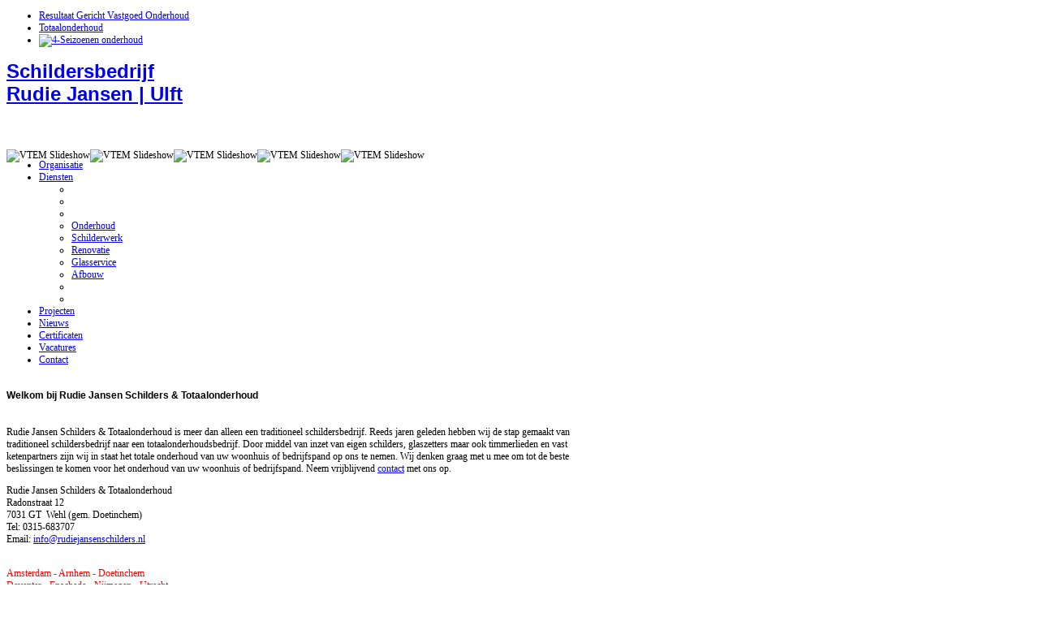

--- FILE ---
content_type: text/html; charset=utf-8
request_url: https://www.rudiejansenschilders.nl/
body_size: 5866
content:
<!DOCTYPE html PUBLIC "-//W3C//DTD XHTML 1.0 Transitional//EN" "http://www.w3.org/TR/xhtml1/DTD/xhtml1-transitional.dtd">
<html xmlns="http://www.w3.org/1999/xhtml" xml:lang="nl-nl" lang="nl-nl" >
<head>
  <base href="https://www.rudiejansenschilders.nl/" />
  <meta http-equiv="content-type" content="text/html; charset=utf-8" />
  <meta name="author" content="Super User" />
  <meta name="generator" content="Joomla! - Open Source Content Management" />
  <title>Schildersbedrijf Rudie Jansen | Ulft - Welkom</title>
  <link rel="stylesheet" href="https://www.rudiejansenschilders.nl/modules/mod_yj_nf_ultimate/css/stylesheet.css" type="text/css" />
  <link rel="stylesheet" href="https://www.rudiejansenschilders.nl/modules/mod_bt_contentslider/tmpl/css/btcontentslider.css" type="text/css" />
  <script src="/media/system/js/mootools-core.js" type="text/javascript"></script>
  <script src="/media/system/js/core.js" type="text/javascript"></script>
  <script src="/media/system/js/mootools-more.js" type="text/javascript"></script>
  <script src="https://www.rudiejansenschilders.nl//components/com_gcalendar/libraries/jquery/jquery.min.js" type="text/javascript"></script>
  <script src="/media/system/js/caption.js" type="text/javascript"></script>
  
  <script src="https://www.rudiejansenschilders.nl/modules/mod_bt_contentslider/tmpl/js/slides.js" type="text/javascript"></script>
  <script src="https://www.rudiejansenschilders.nl/modules/mod_bt_contentslider/tmpl/js/default.js" type="text/javascript"></script>
  <script src="https://www.rudiejansenschilders.nl/modules/mod_bt_contentslider/tmpl/js/jquery.easing.1.3.js" type="text/javascript"></script>
  <script type="text/javascript">
jQuery.noConflict();window.addEvent('load', function() {
				new JCaption('img.caption');
			});
  </script>

		<link href="https://www.rudiejansenschilders.nl/templates/yousofa/css/template.css" rel="stylesheet" type="text/css" />
		<link href="https://www.rudiejansenschilders.nl/templates/yousofa/css/blue.css" rel="stylesheet" type="text/css" />


									<script type="text/javascript"> var YJSG_topmenu_font = '12px'; </script>
			<script type="text/javascript" src="https://www.rudiejansenschilders.nl/templates/yousofa/src/mouseover13.js"></script>
			<script language="javascript" type="text/javascript">	
			window.addEvent('domready', function(){
				new SmoothDrop({
					'container':'horiznav',	
					contpoz: 0,
					horizLeftOffset: 24, // submenus, left offset
					horizRightOffset: -24, // submenus opening into the opposite direction
					horizTopOffset: 20, // submenus, top offset
					verticalTopOffset:45, // main menus top offset
					verticalLeftOffset: 10, // main menus, left offset
					maxOutside: 50
				});
			});				
			</script>	
					<style type="text/css">
			.horiznav li li,.horiznav ul ul a, .horiznav li ul,.YJSG_listContainer{
			width:280px;
		}
			</style>
				   			<style type="text/css">
   			  div.title h1,div.title h2,div.componentheading, h1,h2,h3,h4,h5,h6,.yjround h4,.yjsquare h4,.yjsquare_yjnfu2 a.itemtitle,.yjsquare_yjnfu  a.itemtitle,.yjsquare_yjnfu2 a.itemreadmore,.yjsquare_signup .button,.is_title,.is_rm,#slides div.slide div.long_desc a{
       			 font-family:Arial, Helvetica, sans-serif;}
  			</style>
	<style type="text/css">
.horiznav li ul ul,.subul_main.group_holder ul.subul_main ul.subul_main, .subul_main.group_holder ul.subul_main ul.subul_main ul.subul_main, .subul_main.group_holder ul.subul_main ul.subul_main ul.subul_main ul.subul_main,.horiznav li li li:hover ul.dropline{
	margin-top: -32px!important;
	margin-left:95%!important;
}
</style>
		<link rel="stylesheet" href="https://www.rudiejansenschilders.nl/templates/yousofa/css/custom.css" type="text/css" />
</head>
<body id="stylef7">
	<div id="bg_top">
		 
	 <div id="smallnav" style="font-size:12px;">
     	<div id="small_holder" style="width:990px;">
			<div id="smallmenu">
				<ul class="menu-smallmenu">
<li id="item-208"><a class="mainlevel" href="/index.php/resultaat-gericht-vastgoed-onderhoud" >Resultaat Gericht Vastgoed Onderhoud</a></li><li id="item-209"><a class="mainlevel" href="/index.php/totaalonderhoud" >Totaalonderhoud</a></li><li id="item-211"><a class="mainlevel" href="/index.php/4-seizoenen-onderhoud" ><img src="https://www.rudiejansenschilders.nl/images/4s4.png" alt="4-Seizoenen onderhoud" class="imgl" /></a></li></ul>
			</div>
        </div>
	 </div>
<div id="centertop" style="font-size:12px; width:990px;">
  		  		 <!--header-->
  <div id="header" style="height:110px;">
      <div id="logo" class="png" style="height:110px;width:25%;">
           <h1><a href="https://www.rudiejansenschilders.nl/" style="height:110px;" title="Schildersbedrijf Rudie Jansen Ulft. Schilderwerk, renovatie, onderhoud, totaalonderhoud, schilder, etten, achterhoek, doetinchem, arnhem, liemers, zevenaar, westervoort, duiven terborgm zeddam, wehl, schilder doetinchem">Schildersbedrijf Rudie Jansen | Ulft</a> </h1>
         </div>
    <!-- end logo -->
   <div id="yjsgheadergrid" style="width:75%;">
	    <!--top menu-->
<div id="topmenu_holder">
    <div class="top_menu" style="font-size:12px;">
        <div id="horiznav" class="horiznav">	<ul class="menunav">
	<li class="item230"><span class="mymarg"><a href="/index.php/organisatie"><span class="yjm_has_none"><span class="yjm_title">Organisatie</span></span></a></span></li><li class="haschild item102"><span class="child"><a href="#"><span class="yjm_has_none"><span class="yjm_title">Diensten</span></span></a></span><ul class="subul_main level1"><li class="bl"></li><li class="tl"></li><li class="tr"></li><li class="item103"><span class="mymarg"><a href="/index.php/diensten/onderhoud"><span class="yjm_has_none"><span class="yjm_title">Onderhoud</span></span></a></span></li><li class="item213"><span class="mymarg"><a href="/index.php/diensten/schilderwerk"><span class="yjm_has_none"><span class="yjm_title">Schilderwerk</span></span></a></span></li><li class="item214"><span class="mymarg"><a href="/index.php/diensten/renovatie"><span class="yjm_has_none"><span class="yjm_title">Renovatie</span></span></a></span></li><li class="item288"><span class="mymarg"><a href="/index.php/diensten/glasservice"><span class="yjm_has_none"><span class="yjm_title">Glasservice</span></span></a></span></li><li class="item289"><span class="mymarg"><a href="/index.php/diensten/afbouw"><span class="yjm_has_none"><span class="yjm_title">Afbouw</span></span></a></span></li><li class="right"></li><li class="br"></li></ul></li><li class="item119"><span class="mymarg"><a href="/index.php/menu-combos"><span class="yjm_has_none"><span class="yjm_title">Projecten</span></span></a></span></li><li class="item258"><span class="mymarg"><a href="/index.php/nieuwsberichten"><span class="yjm_has_none"><span class="yjm_title">Nieuws</span></span></a></span></li><li class="item369"><span class="mymarg"><a href="/index.php/certificaten"><span class="yjm_has_none"><span class="yjm_title">Certificaten</span></span></a></span></li><li class="item285"><span class="mymarg"><a href="/index.php/referenties"><span class="yjm_has_none"><span class="yjm_title">Vacatures</span></span></a></span></li><li class="item257"><span class="mymarg"><a href="/index.php/contact"><span class="yjm_has_none"><span class="yjm_title">Contact</span></span></a></span></li></ul></div>
    </div>
</div>
    <!-- end top menu -->
</div>
  </div>
  <!-- end header -->
  		<div id="yjsg2">
    <div class="sl">
        <div class="sr">
            <div class="tl"><div class="tr"></div></div>
            	<div class="roundins">
		<div id="adv1" class="yjsgxhtml" style="width:100.00%;">
		<div class="yjsquare">
    <div class="yjsquare_in"><script type="text/javascript" src="/"></script>
<script type="text/javascript" src="https://www.rudiejansenschilders.nl/modules/mod_vtemslideshow/js/slideshow.js"></script>
<script type="text/javascript">
var vtemslideshow = jQuery.noConflict();
(function($) {
$(document).ready(function(){
$('#slideshow1').jqFancyTransitions({ 
width:964, 
height: 280,
strips: 25,
delay: 5000,
stripDelay: 20,
titleOpacity: 0.7,
titleSpeed: 1000,
position: 'curtain',
direction: 'fountainAlternate',
effect: '',
navigation: true,
links : 1});
});
})(jQuery);
</script>
<style type="text/css">
.vtem_wapper{
position:relative;
width:964px;
border:0px solid #F5F5F5;
overflow:hidden;
}
.slidemain .ft-title{display:none;}
.item_photo,.slidemain{
width:964px;
height:280px;
}
.ft-prev,.ft-next{
color:#333 !important;
font-weight:bold !important;
padding:4px;
text-indent:-999999px;
width:30px;
display:none;
visibility:hidden
}
.ft-prev{
background:url(https://www.rudiejansenschilders.nl/modules/mod_vtemslideshow/images/go_style4.png) right top no-repeat;
_background:#f5f5f5;
left:8px !important;}
.ft-prev:hover{background-position:right bottom;}
.ft-next{
background:url(https://www.rudiejansenschilders.nl/modules/mod_vtemslideshow/images/go_style4.png) left top no-repeat;
_background:#f5f5f5;
right:8px !important;}
.ft-next:hover{background-position:left bottom;}
.vtem_button{
display:none;
visibility:hidden;
}
.vtem_button{
position:absolute;
left:0;
bottom:0;
margin:10px;
}
.vtem_button div{height:30px; line-height:27px; margin:0; padding:0;}
.vtem_button div a{
background:url(https://www.rudiejansenschilders.nl/modules/mod_vtemslideshow/images/style4.png) center 0 no-repeat;
padding:5px 9px;
margin:2px;
font-weight:bold;
text-decoration:none !important;
}
.ft-button-slideshow1-active{
color:#cc0000 !important;
}
</style>
<div class="vtem_wapper nav_style4" style="clear:both;">
 <div id="slideshow1" class="slidemain">
			<img src='https://www.rudiejansenschilders.nl/images/slides/1schilderwerk.jpg' alt='VTEM Slideshow' /><a href='diensten/schilderwerk'></a><img src='https://www.rudiejansenschilders.nl/images/slides/2onderhoud.jpg' alt='VTEM Slideshow' /><a href='diensten/onderhoud'></a><img src='https://www.rudiejansenschilders.nl/images/slides/3renovatie.jpg' alt='VTEM Slideshow' /><a href='diensten/renovatie'></a><img src='https://www.rudiejansenschilders.nl/images/slides/4afbouw.jpg' alt='VTEM Slideshow' /><a href='diensten/afbouw'></a><img src='https://www.rudiejansenschilders.nl/images/slides/5glasservice.jpg' alt='VTEM Slideshow' /><a href='diensten/glasservice'></a> </div>
</div></div>
</div>

	</div>
	              	</div>
             <div class="bl_white"> <div class="br_white"></div></div>
        </div>
    </div>
</div>
 		<div id="yjsg3">
		<div id="user1" class="yjsgxhtml" style="width:70.22%;">
		<div class="yjsquare">
    <h4>
    <span>Welkom</span> bij Rudie Jansen Schilders &amp; Totaalonderhoud  </h4>
    <div class="yjsquare_in"><p><br />Rudie Jansen Schilders &amp; Totaalonderhoud is meer dan alleen een traditioneel schildersbedrijf. Reeds jaren geleden hebben wij de stap gemaakt van traditioneel schildersbedrijf naar een totaalonderhoudsbedrijf. Door middel van inzet van eigen schilders, glaszetters maar ook timmerlieden en vast ketenpartners zijn wij in staat het totale onderhoud van uw woonhuis of bedrijfspand op ons te nemen. Wij denken graag met u mee om tot de beste beslissingen te komen voor het onderhoud van uw woonhuis of bedrijfspand. Neem vrijblijvend <a href="/index.php/contact">contact</a> met ons op.</p></div>
</div>

	</div>
		<div id="user5" class="yjsgxhtml" style="width:29.78%;">
		<div class="yjsquare">
    <div class="yjsquare_in"><p>Rudie Jansen Schilders &amp; Totaalonderhoud<br />Radonstraat 12<br />7031 GT  Wehl (gem. Doetinchem)<br />Tel: 0315-683707<br />Email: <a href="mailto:info@rudiejansenschilders.nl">info@rudiejansenschilders.nl</a></p>
<p><span style="color: #ff0000;"><br />Amsterdam - Arnhem - Doetinchem<br /></span><span style="color: #ff0000;">Deventer - Enschede - </span><span style="color: #ff0000;">Nijmegen - Utrecht<br /></span><span style="color: #ff0000;">Winterswijk - Zevenaar - Zutphen</span></p></div>
</div>

	</div>
	</div>
        </div>
<!-- end centartop-->
<div id="centerbottom" style="font-size:12px; width:990px;">
       <!--MAIN LAYOUT HOLDER -->
<div id="holder">
  <!-- messages -->
  
<div id="system-message-container">
</div>
  <!-- end messages -->
    <!-- MID BLOCK -->
  <div id="midblock" style="width:99.5%;">
    <div class="insidem">
                  <!-- component -->
      
<div class="news_item_a">
		
		
	
				
	
	
	
	<div class="newsitem_text">
		              
		        
        
		<table>
<tbody>
<tr>
<td style="text-align: center;"><span style="color: #ef2e2e; font-family: 'arial black', 'avant garde'; font-size: small;">Resultaat Gericht Vastgoed Onderhoud<br /> <a href="/index.php/resultaat-gericht-vastgoed-onderhoud"><span style="color: #000000; font-size: 9pt;"><span style="font-family: arial, helvetica, sans-serif;"><span style="text-decoration: underline;"><span style="color: #3366ff; text-decoration: underline;">Lees meer...&nbsp;</span></span></span></span></a></span></td>
<td style="text-align: center;" width="150px"></td>
<td style="text-align: center;"><span style="color: #ef2e2e; font-family: 'arial black', 'avant garde'; font-size: small;">Energie besparing<br /> <a href="/index.php/nieuwsberichten/73-energie-besparing"><span style="color: #000000; font-size: 9pt;"><span style="font-family: arial, helvetica, sans-serif;"><span style="text-decoration: underline;"><span style="color: #3366ff; text-decoration: underline;">Lees meer...&nbsp;</span></span></span></span></a></span></td>
</tr>
</tbody>
</table>
<p><br /><br mce_bogus="1" /></p> 	
		</div>
	</div>
<!--end news item -->

      <!-- end component -->
            <div id="yjsgbodybottom" style="font-size:12px;">
		<div id="bodybottom2" class="yjsgxhtml" style="width:100.00%;">
		<div class="yjsquare">
    <div class="yjsquare_in"><p><a href="http://www.kwf.nl" target="_blank"><img src="/images/image003.jpg" alt="image003" style="display: block; margin-left: auto; margin-right: auto;" /></a></p></div>
</div>

	</div>
	</div>
    </div>
    <!-- end mid block insidem class -->
  </div>
  <!-- END MID BLOCK -->
    </div>
<!-- end holder div -->
       
       	                   <div class="tl1"><div class="tr1"></div></div>
                	<div class="sl">
                		<div class="sr">
                			<div class="roundins1">
                   <div id="yjsg6" style="font-size:12px; width:990px;">
		<div id="user16" class="yjsgxhtml" style="width:100.00%;">
		<div class="yjsquare">
    <h4>
    <span>Recente</span> Projecten  </h4>
    <div class="yjsquare_in"> 
	<div style="width:990px">
	
	<div id="btcontentslider126"  style="display:none" class="bt-cs">
						<div class="slides_container" style="width:988px;">
			
						
				<div class="slide" style="width:988px">				
					
										
					<div class="bt-row bt-row-first" style="width:24%" >
		
						<div class="bt-inner">
																	<a target="_parent" class="bt-image-link" title="Onderhoud monument Doetinchem" href="/index.php/onze-kwaliteit/10-projecten/120-onderhoud-monument-doetinchem">
									  <img class= "hovereffect"  src="/images/Kemenade_1.JPG" alt="Onderhoud monument Doetinchem"  style=" height:150px; width:220px; float:left;margin-right:5px" title="Onderhoud monument Doetinchem" />
									</a> 
																<div class="bt-introtext">
									 	
									  									 <a class="bt-title-nointro" target="_parent" title="Onderhoud monument Doetinchem" href="/index.php/onze-kwaliteit/10-projecten/120-onderhoud-monument-doetinchem">
									   Onderhoud monument Doetinchem									 </a>
									 								
																																			</div>
						</div>				
					    <!-- bt-inner -->
					   
					</div> 			
					<!-- bt-row -->					
										
										
					<div class="bt-row " style="width:24%" >
		
						<div class="bt-inner">
																	<a target="_parent" class="bt-image-link" title="Herstel voegwerk 250 Woningen Plavei" href="/index.php/onze-kwaliteit/10-projecten/117-herstel-voegwerk-250-woningen-plavei">
									  <img class= "hovereffect"  src="/images/Voegen-02-708x478-1.jpg" alt="Herstel voegwerk 250 Woningen Plavei"  style=" height:150px; width:220px; float:left;margin-right:5px" title="Herstel voegwerk 250 Woningen Plavei" />
									</a> 
																<div class="bt-introtext">
									 	
									  									 <a class="bt-title-nointro" target="_parent" title="Herstel voegwerk 250 Woningen Plavei" href="/index.php/onze-kwaliteit/10-projecten/117-herstel-voegwerk-250-woningen-plavei">
									   Herstel voegwerk 250 Woningen Plavei									 </a>
									 								
																																			</div>
						</div>				
					    <!-- bt-inner -->
					   
					</div> 			
					<!-- bt-row -->					
										
										
					<div class="bt-row " style="width:24%" >
		
						<div class="bt-inner">
																	<a target="_parent" class="bt-image-link" title="24 Woningen gasloos maken" href="/index.php/onze-kwaliteit/10-projecten/109-24-woningen-gasloos-maken">
									  <img class= "hovereffect"  src="/images/Wijnwaarden_Terborg.JPG" alt="24 Woningen gasloos maken"  style=" height:150px; width:220px; float:left;margin-right:5px" title="24 Woningen gasloos maken" />
									</a> 
																<div class="bt-introtext">
									 	
									  									 <a class="bt-title-nointro" target="_parent" title="24 Woningen gasloos maken" href="/index.php/onze-kwaliteit/10-projecten/109-24-woningen-gasloos-maken">
									   24 Woningen gasloos maken									 </a>
									 								
																																			</div>
						</div>				
					    <!-- bt-inner -->
					   
					</div> 			
					<!-- bt-row -->					
										
										
					<div class="bt-row bt-row-last" style="width:24%" >
		
						<div class="bt-inner">
																	<a target="_parent" class="bt-image-link" title="Alles uit de kast." href="/index.php/onze-kwaliteit/10-projecten/104-wonion-2019">
									  <img class= "hovereffect"  src="/images/kraan_20_maart_2019.jpg" alt="Alles uit de kast."  style=" height:150px; width:220px; float:left;margin-right:5px" title="Alles uit de kast." />
									</a> 
																<div class="bt-introtext">
									 	
									  									 <a class="bt-title-nointro" target="_parent" title="Alles uit de kast." href="/index.php/onze-kwaliteit/10-projecten/104-wonion-2019">
									   Alles uit de kast.									 </a>
									 								
																																			</div>
						</div>				
					    <!-- bt-inner -->
					   
					</div> 			
					<!-- bt-row -->					
										
										<div style="clear:both;"></div>
				
				</div>			
			<!-- bt-main-item page	-->	
						
			
		</div>
		
	
	</div> 
	<!-- bt-container -->   


  </div>
  <div style="clear:both;"></div>
<script type="text/javascript">	
	(function(){
		jQuery('#btcontentslider126').fadeIn("fast");
	})();
</script>

</div>
</div>

	</div>
	</div>
				   						<div id="gridsep"></div>
					                   <div id="yjsg7" style="font-size:12px; width:990px;">
		<div id="user21" class="yjsgxhtml" style="width:25%;">
		<div class="yjsquare">
    <div class="yjsquare_in"><ul class="menu">
<li id="item-210"><a class="mainlevel" href="/index.php/onze-kwaliteit" >Kwaliteit en ervaring</a></li><li id="item-283"><a class="mainlevel" href="/index.php/opleiding" >Opleiding</a></li><li id="item-290"><a class="mainlevel" href="/index.php/toekomst" >Toekomst</a></li><li id="item-284"><a class="mainlevel" href="/index.php/revolutionair-dorpelsysteem" >Revolutionair Dorpelsysteem</a></li><li id="item-325"><a class="mainlevel" href="/index.php/fsc-keurmerk" >FSC Keurmerk</a></li><li id="item-326"><a class="mainlevel" href="/index.php/repair-care" >Subsidie Energiebesparing </a></li></ul></div>
</div>

	</div>
		<div id="user22" class="yjsgxhtml" style="width:30%;">
		<div class="yjsquare">
    <h4>
    <span>Te</span> horen op Optimaal FM  </h4>
    <div class="yjsquare_in"><a href="/images/commercial1.mp3"><img src="/images/spot1.png" alt="spot1" width="143" height="50" /></a><br /><a href="/images/commercial2.mp3"><img src="/images/spot2.png" alt="spot2" width="143" height="50" /></a></div>
</div>

	</div>
		<div id="user25" class="yjsgxhtml" style="width:45%;">
		<div class="yjsquare_yjnfu3">
    <h4>
    <span>Laatste</span> nieuws  </h4>
    <div class="yjsquare_in"><!-- http://www.Youjoomla.com  Youjoomla YJ Newsflash Ultimate Module for Joomla 1.5 starts here -->
	<div class="yjnewsflashu">
		<div class="yjnewsflashu_in yjnfitem119">
			            						<a class="itemtitle" href="/index.php/nieuwsberichten/119-open-dag-schildersvakopleiding">
				Open dag Schildersvakopleiding			</a>
			
            	                            
						<p class="itemintro">
				Wordt jij onze nieuwe vakman of -vrouw.
Ga dan zaterdag 22 januari 2022 naar de open dag van Schildersvakopleiding in Zutphen.
			</p>
												<a class="itemreadmore" href="/index.php/nieuwsberichten/119-open-dag-schildersvakopleiding">
				<span>
					Lees meer...				</span>
			</a>
								</div>
	</div>
	<div class="yjnewsflashu">
		<div class="yjnewsflashu_in yjnfitem116 last">
			            						<a class="itemtitle" href="/index.php/nieuwsberichten/116-thomas-cox-en-lise-van-wijk-challenge-schilderen">
				Thomas Cox En Lise van Wijk Challenge Schilderen			</a>
			
            	                            
						<p class="itemintro">
				01-07-2021 Thomas Cox en Lisa van Wijk, samen goed voor zo'n 200.000 volgers op Youtube en Instagram, gaan de challenge aan om te zien wie meer talent			</p>
												<a class="itemreadmore" href="/index.php/nieuwsberichten/116-thomas-cox-en-lise-van-wijk-challenge-schilderen">
				<span>
					Lees meer...				</span>
			</a>
								</div>
	</div>
</div>
</div>

	</div>
	</div>
                			</div>
                		</div>
                	</div>
                <div class="bl"><div class="br"></div></div>
	   </div>
<!-- end centerbottom-->
   <!-- footer -->
<div id="footer"  style="font-size:12px; width:990px;">
  <div id="youjoomla">
            <div id="footmod">
            <div align="center"><span style="color: #808080; font-size: 10px;">Copyright © 2019 | Rudie Jansen Schilders &amp; Totaalonderhoud Ulft | Website by <a href="http://www.burozutphen.nl" target="_blank"><span style="color: #3366ff;"><span style="color: #3366ff;">Buro Zutphen</span></span></a></span></div>
        </div>
		    	<div id="cp">
		<!--
<script type="text/javascript">

	window.addEvent('domready', function() {
	new SmoothScroll({duration: 500});	
	})
</script>
<div class="validators"><a href="http://jigsaw.w3.org/css-validator/check/referer?profile=css3" target="_blank" title="CSS Validity" style="text-decoration: none;">CSS Valid | </a><a href="http://validator.w3.org/check/referer" target="_blank" title="XHTML Validity" style="text-decoration: none;">XHTML Valid | </a><a href="#stylef7">Top</a></div><br /><div class="yjsgcp">Copyright &copy; <span>yousofa</span> 2026 All rights reserved. <a href="http://www.youjoomla.com" title="Joomla Templates Club">Custom Design by Youjoomla.com </a></div> -->
					       </div>
  </div>
</div>
<!-- end footer -->
	
<script type="text/javascript">

  var _gaq = _gaq || [];
  _gaq.push(['_setAccount', 'UA-36874929-1 ']);
  _gaq.push(['_trackPageview']);

  (function() {
    var ga = document.createElement('script'); ga.type = 'text/javascript'; ga.async = true;
    ga.src = ('https:' == document.location.protocol ? 'https://ssl' : 'http://www') + '.google-analytics.com/ga.js';
    var s = document.getElementsByTagName('script')[0]; s.parentNode.insertBefore(ga, s);
  })();

</script>
        </div>
</body>
</html>

--- FILE ---
content_type: text/html; charset=utf-8
request_url: https://www.rudiejansenschilders.nl/
body_size: 5754
content:
<!DOCTYPE html PUBLIC "-//W3C//DTD XHTML 1.0 Transitional//EN" "http://www.w3.org/TR/xhtml1/DTD/xhtml1-transitional.dtd">
<html xmlns="http://www.w3.org/1999/xhtml" xml:lang="nl-nl" lang="nl-nl" >
<head>
  <base href="https://www.rudiejansenschilders.nl/" />
  <meta http-equiv="content-type" content="text/html; charset=utf-8" />
  <meta name="author" content="Super User" />
  <meta name="generator" content="Joomla! - Open Source Content Management" />
  <title>Schildersbedrijf Rudie Jansen | Ulft - Welkom</title>
  <link rel="stylesheet" href="https://www.rudiejansenschilders.nl/modules/mod_yj_nf_ultimate/css/stylesheet.css" type="text/css" />
  <link rel="stylesheet" href="https://www.rudiejansenschilders.nl/modules/mod_bt_contentslider/tmpl/css/btcontentslider.css" type="text/css" />
  <script src="/media/system/js/mootools-core.js" type="text/javascript"></script>
  <script src="/media/system/js/core.js" type="text/javascript"></script>
  <script src="/media/system/js/mootools-more.js" type="text/javascript"></script>
  <script src="https://www.rudiejansenschilders.nl//components/com_gcalendar/libraries/jquery/jquery.min.js" type="text/javascript"></script>
  <script src="/media/system/js/caption.js" type="text/javascript"></script>
  
  <script src="https://www.rudiejansenschilders.nl/modules/mod_bt_contentslider/tmpl/js/slides.js" type="text/javascript"></script>
  <script src="https://www.rudiejansenschilders.nl/modules/mod_bt_contentslider/tmpl/js/default.js" type="text/javascript"></script>
  <script src="https://www.rudiejansenschilders.nl/modules/mod_bt_contentslider/tmpl/js/jquery.easing.1.3.js" type="text/javascript"></script>
  <script type="text/javascript">
jQuery.noConflict();window.addEvent('load', function() {
				new JCaption('img.caption');
			});
  </script>

		<link href="https://www.rudiejansenschilders.nl/templates/yousofa/css/template.css" rel="stylesheet" type="text/css" />
		<link href="https://www.rudiejansenschilders.nl/templates/yousofa/css/blue.css" rel="stylesheet" type="text/css" />


									<script type="text/javascript"> var YJSG_topmenu_font = '12px'; </script>
			<script type="text/javascript" src="https://www.rudiejansenschilders.nl/templates/yousofa/src/mouseover13.js"></script>
			<script language="javascript" type="text/javascript">	
			window.addEvent('domready', function(){
				new SmoothDrop({
					'container':'horiznav',	
					contpoz: 0,
					horizLeftOffset: 24, // submenus, left offset
					horizRightOffset: -24, // submenus opening into the opposite direction
					horizTopOffset: 20, // submenus, top offset
					verticalTopOffset:45, // main menus top offset
					verticalLeftOffset: 10, // main menus, left offset
					maxOutside: 50
				});
			});				
			</script>	
					<style type="text/css">
			.horiznav li li,.horiznav ul ul a, .horiznav li ul,.YJSG_listContainer{
			width:280px;
		}
			</style>
				   			<style type="text/css">
   			  div.title h1,div.title h2,div.componentheading, h1,h2,h3,h4,h5,h6,.yjround h4,.yjsquare h4,.yjsquare_yjnfu2 a.itemtitle,.yjsquare_yjnfu  a.itemtitle,.yjsquare_yjnfu2 a.itemreadmore,.yjsquare_signup .button,.is_title,.is_rm,#slides div.slide div.long_desc a{
       			 font-family:Arial, Helvetica, sans-serif;}
  			</style>
	<style type="text/css">
.horiznav li ul ul,.subul_main.group_holder ul.subul_main ul.subul_main, .subul_main.group_holder ul.subul_main ul.subul_main ul.subul_main, .subul_main.group_holder ul.subul_main ul.subul_main ul.subul_main ul.subul_main,.horiznav li li li:hover ul.dropline{
	margin-top: -32px!important;
	margin-left:95%!important;
}
</style>
		<link rel="stylesheet" href="https://www.rudiejansenschilders.nl/templates/yousofa/css/custom.css" type="text/css" />
</head>
<body id="stylef7">
	<div id="bg_top">
		 
	 <div id="smallnav" style="font-size:12px;">
     	<div id="small_holder" style="width:990px;">
			<div id="smallmenu">
				<ul class="menu-smallmenu">
<li id="item-208"><a class="mainlevel" href="/index.php/resultaat-gericht-vastgoed-onderhoud" >Resultaat Gericht Vastgoed Onderhoud</a></li><li id="item-209"><a class="mainlevel" href="/index.php/totaalonderhoud" >Totaalonderhoud</a></li><li id="item-211"><a class="mainlevel" href="/index.php/4-seizoenen-onderhoud" ><img src="https://www.rudiejansenschilders.nl/images/4s4.png" alt="4-Seizoenen onderhoud" class="imgl" /></a></li></ul>
			</div>
        </div>
	 </div>
<div id="centertop" style="font-size:12px; width:990px;">
  		  		 <!--header-->
  <div id="header" style="height:110px;">
      <div id="logo" class="png" style="height:110px;width:25%;">
           <h1><a href="https://www.rudiejansenschilders.nl/" style="height:110px;" title="Schildersbedrijf Rudie Jansen Ulft. Schilderwerk, renovatie, onderhoud, totaalonderhoud, schilder, etten, achterhoek, doetinchem, arnhem, liemers, zevenaar, westervoort, duiven terborgm zeddam, wehl, schilder doetinchem">Schildersbedrijf Rudie Jansen | Ulft</a> </h1>
         </div>
    <!-- end logo -->
   <div id="yjsgheadergrid" style="width:75%;">
	    <!--top menu-->
<div id="topmenu_holder">
    <div class="top_menu" style="font-size:12px;">
        <div id="horiznav" class="horiznav">	<ul class="menunav">
	<li class="item230"><span class="mymarg"><a href="/index.php/organisatie"><span class="yjm_has_none"><span class="yjm_title">Organisatie</span></span></a></span></li><li class="haschild item102"><span class="child"><a href="#"><span class="yjm_has_none"><span class="yjm_title">Diensten</span></span></a></span><ul class="subul_main level1"><li class="bl"></li><li class="tl"></li><li class="tr"></li><li class="item103"><span class="mymarg"><a href="/index.php/diensten/onderhoud"><span class="yjm_has_none"><span class="yjm_title">Onderhoud</span></span></a></span></li><li class="item213"><span class="mymarg"><a href="/index.php/diensten/schilderwerk"><span class="yjm_has_none"><span class="yjm_title">Schilderwerk</span></span></a></span></li><li class="item214"><span class="mymarg"><a href="/index.php/diensten/renovatie"><span class="yjm_has_none"><span class="yjm_title">Renovatie</span></span></a></span></li><li class="item288"><span class="mymarg"><a href="/index.php/diensten/glasservice"><span class="yjm_has_none"><span class="yjm_title">Glasservice</span></span></a></span></li><li class="item289"><span class="mymarg"><a href="/index.php/diensten/afbouw"><span class="yjm_has_none"><span class="yjm_title">Afbouw</span></span></a></span></li><li class="right"></li><li class="br"></li></ul></li><li class="item119"><span class="mymarg"><a href="/index.php/menu-combos"><span class="yjm_has_none"><span class="yjm_title">Projecten</span></span></a></span></li><li class="item258"><span class="mymarg"><a href="/index.php/nieuwsberichten"><span class="yjm_has_none"><span class="yjm_title">Nieuws</span></span></a></span></li><li class="item369"><span class="mymarg"><a href="/index.php/certificaten"><span class="yjm_has_none"><span class="yjm_title">Certificaten</span></span></a></span></li><li class="item285"><span class="mymarg"><a href="/index.php/referenties"><span class="yjm_has_none"><span class="yjm_title">Vacatures</span></span></a></span></li><li class="item257"><span class="mymarg"><a href="/index.php/contact"><span class="yjm_has_none"><span class="yjm_title">Contact</span></span></a></span></li></ul></div>
    </div>
</div>
    <!-- end top menu -->
</div>
  </div>
  <!-- end header -->
  		<div id="yjsg2">
    <div class="sl">
        <div class="sr">
            <div class="tl"><div class="tr"></div></div>
            	<div class="roundins">
		<div id="adv1" class="yjsgxhtml" style="width:100.00%;">
		<div class="yjsquare">
    <div class="yjsquare_in"><script type="text/javascript" src="/"></script>
<script type="text/javascript" src="https://www.rudiejansenschilders.nl/modules/mod_vtemslideshow/js/slideshow.js"></script>
<script type="text/javascript">
var vtemslideshow = jQuery.noConflict();
(function($) {
$(document).ready(function(){
$('#slideshow1').jqFancyTransitions({ 
width:964, 
height: 280,
strips: 25,
delay: 5000,
stripDelay: 20,
titleOpacity: 0.7,
titleSpeed: 1000,
position: 'curtain',
direction: 'fountainAlternate',
effect: '',
navigation: true,
links : 1});
});
})(jQuery);
</script>
<style type="text/css">
.vtem_wapper{
position:relative;
width:964px;
border:0px solid #F5F5F5;
overflow:hidden;
}
.slidemain .ft-title{display:none;}
.item_photo,.slidemain{
width:964px;
height:280px;
}
.ft-prev,.ft-next{
color:#333 !important;
font-weight:bold !important;
padding:4px;
text-indent:-999999px;
width:30px;
display:none;
visibility:hidden
}
.ft-prev{
background:url(https://www.rudiejansenschilders.nl/modules/mod_vtemslideshow/images/go_style4.png) right top no-repeat;
_background:#f5f5f5;
left:8px !important;}
.ft-prev:hover{background-position:right bottom;}
.ft-next{
background:url(https://www.rudiejansenschilders.nl/modules/mod_vtemslideshow/images/go_style4.png) left top no-repeat;
_background:#f5f5f5;
right:8px !important;}
.ft-next:hover{background-position:left bottom;}
.vtem_button{
display:none;
visibility:hidden;
}
.vtem_button{
position:absolute;
left:0;
bottom:0;
margin:10px;
}
.vtem_button div{height:30px; line-height:27px; margin:0; padding:0;}
.vtem_button div a{
background:url(https://www.rudiejansenschilders.nl/modules/mod_vtemslideshow/images/style4.png) center 0 no-repeat;
padding:5px 9px;
margin:2px;
font-weight:bold;
text-decoration:none !important;
}
.ft-button-slideshow1-active{
color:#cc0000 !important;
}
</style>
<div class="vtem_wapper nav_style4" style="clear:both;">
 <div id="slideshow1" class="slidemain">
			<img src='https://www.rudiejansenschilders.nl/images/slides/1schilderwerk.jpg' alt='VTEM Slideshow' /><a href='diensten/schilderwerk'></a><img src='https://www.rudiejansenschilders.nl/images/slides/2onderhoud.jpg' alt='VTEM Slideshow' /><a href='diensten/onderhoud'></a><img src='https://www.rudiejansenschilders.nl/images/slides/3renovatie.jpg' alt='VTEM Slideshow' /><a href='diensten/renovatie'></a><img src='https://www.rudiejansenschilders.nl/images/slides/4afbouw.jpg' alt='VTEM Slideshow' /><a href='diensten/afbouw'></a><img src='https://www.rudiejansenschilders.nl/images/slides/5glasservice.jpg' alt='VTEM Slideshow' /><a href='diensten/glasservice'></a> </div>
</div></div>
</div>

	</div>
	              	</div>
             <div class="bl_white"> <div class="br_white"></div></div>
        </div>
    </div>
</div>
 		<div id="yjsg3">
		<div id="user1" class="yjsgxhtml" style="width:70.22%;">
		<div class="yjsquare">
    <h4>
    <span>Welkom</span> bij Rudie Jansen Schilders &amp; Totaalonderhoud  </h4>
    <div class="yjsquare_in"><p><br />Rudie Jansen Schilders &amp; Totaalonderhoud is meer dan alleen een traditioneel schildersbedrijf. Reeds jaren geleden hebben wij de stap gemaakt van traditioneel schildersbedrijf naar een totaalonderhoudsbedrijf. Door middel van inzet van eigen schilders, glaszetters maar ook timmerlieden en vast ketenpartners zijn wij in staat het totale onderhoud van uw woonhuis of bedrijfspand op ons te nemen. Wij denken graag met u mee om tot de beste beslissingen te komen voor het onderhoud van uw woonhuis of bedrijfspand. Neem vrijblijvend <a href="/index.php/contact">contact</a> met ons op.</p></div>
</div>

	</div>
		<div id="user5" class="yjsgxhtml" style="width:29.78%;">
		<div class="yjsquare">
    <div class="yjsquare_in"><p>Rudie Jansen Schilders &amp; Totaalonderhoud<br />Radonstraat 12<br />7031 GT  Wehl (gem. Doetinchem)<br />Tel: 0315-683707<br />Email: <a href="mailto:info@rudiejansenschilders.nl">info@rudiejansenschilders.nl</a></p>
<p><span style="color: #ff0000;"><br />Amsterdam - Arnhem - Doetinchem<br /></span><span style="color: #ff0000;">Deventer - Enschede - </span><span style="color: #ff0000;">Nijmegen - Utrecht<br /></span><span style="color: #ff0000;">Winterswijk - Zevenaar - Zutphen</span></p></div>
</div>

	</div>
	</div>
        </div>
<!-- end centartop-->
<div id="centerbottom" style="font-size:12px; width:990px;">
       <!--MAIN LAYOUT HOLDER -->
<div id="holder">
  <!-- messages -->
  
<div id="system-message-container">
</div>
  <!-- end messages -->
    <!-- MID BLOCK -->
  <div id="midblock" style="width:99.5%;">
    <div class="insidem">
                  <!-- component -->
      
<div class="news_item_a">
		
		
	
				
	
	
	
	<div class="newsitem_text">
		              
		        
        
		<table>
<tbody>
<tr>
<td style="text-align: center;"><span style="color: #ef2e2e; font-family: 'arial black', 'avant garde'; font-size: small;">Resultaat Gericht Vastgoed Onderhoud<br /> <a href="/index.php/resultaat-gericht-vastgoed-onderhoud"><span style="color: #000000; font-size: 9pt;"><span style="font-family: arial, helvetica, sans-serif;"><span style="text-decoration: underline;"><span style="color: #3366ff; text-decoration: underline;">Lees meer...&nbsp;</span></span></span></span></a></span></td>
<td style="text-align: center;" width="150px"></td>
<td style="text-align: center;"><span style="color: #ef2e2e; font-family: 'arial black', 'avant garde'; font-size: small;">Energie besparing<br /> <a href="/index.php/nieuwsberichten/73-energie-besparing"><span style="color: #000000; font-size: 9pt;"><span style="font-family: arial, helvetica, sans-serif;"><span style="text-decoration: underline;"><span style="color: #3366ff; text-decoration: underline;">Lees meer...&nbsp;</span></span></span></span></a></span></td>
</tr>
</tbody>
</table>
<p><br /><br mce_bogus="1" /></p> 	
		</div>
	</div>
<!--end news item -->

      <!-- end component -->
            <div id="yjsgbodybottom" style="font-size:12px;">
		<div id="bodybottom2" class="yjsgxhtml" style="width:100.00%;">
		<div class="yjsquare">
    <div class="yjsquare_in"><p><a href="http://www.kwf.nl" target="_blank"><img src="/images/image003.jpg" alt="image003" style="display: block; margin-left: auto; margin-right: auto;" /></a></p></div>
</div>

	</div>
	</div>
    </div>
    <!-- end mid block insidem class -->
  </div>
  <!-- END MID BLOCK -->
    </div>
<!-- end holder div -->
       
       	                   <div class="tl1"><div class="tr1"></div></div>
                	<div class="sl">
                		<div class="sr">
                			<div class="roundins1">
                   <div id="yjsg6" style="font-size:12px; width:990px;">
		<div id="user16" class="yjsgxhtml" style="width:100.00%;">
		<div class="yjsquare">
    <h4>
    <span>Recente</span> Projecten  </h4>
    <div class="yjsquare_in"> 
	<div style="width:990px">
	
	<div id="btcontentslider126"  style="display:none" class="bt-cs">
						<div class="slides_container" style="width:988px;">
			
						
				<div class="slide" style="width:988px">				
					
										
					<div class="bt-row bt-row-first" style="width:24%" >
		
						<div class="bt-inner">
																	<a target="_parent" class="bt-image-link" title="Onderhoud monument Doetinchem" href="/index.php/onze-kwaliteit/10-projecten/120-onderhoud-monument-doetinchem">
									  <img class= "hovereffect"  src="/images/Kemenade_1.JPG" alt="Onderhoud monument Doetinchem"  style=" height:150px; width:220px; float:left;margin-right:5px" title="Onderhoud monument Doetinchem" />
									</a> 
																<div class="bt-introtext">
									 	
									  									 <a class="bt-title-nointro" target="_parent" title="Onderhoud monument Doetinchem" href="/index.php/onze-kwaliteit/10-projecten/120-onderhoud-monument-doetinchem">
									   Onderhoud monument Doetinchem									 </a>
									 								
																																			</div>
						</div>				
					    <!-- bt-inner -->
					   
					</div> 			
					<!-- bt-row -->					
										
										
					<div class="bt-row " style="width:24%" >
		
						<div class="bt-inner">
																	<a target="_parent" class="bt-image-link" title="Herstel voegwerk 250 Woningen Plavei" href="/index.php/onze-kwaliteit/10-projecten/117-herstel-voegwerk-250-woningen-plavei">
									  <img class= "hovereffect"  src="/images/Voegen-02-708x478-1.jpg" alt="Herstel voegwerk 250 Woningen Plavei"  style=" height:150px; width:220px; float:left;margin-right:5px" title="Herstel voegwerk 250 Woningen Plavei" />
									</a> 
																<div class="bt-introtext">
									 	
									  									 <a class="bt-title-nointro" target="_parent" title="Herstel voegwerk 250 Woningen Plavei" href="/index.php/onze-kwaliteit/10-projecten/117-herstel-voegwerk-250-woningen-plavei">
									   Herstel voegwerk 250 Woningen Plavei									 </a>
									 								
																																			</div>
						</div>				
					    <!-- bt-inner -->
					   
					</div> 			
					<!-- bt-row -->					
										
										
					<div class="bt-row " style="width:24%" >
		
						<div class="bt-inner">
																	<a target="_parent" class="bt-image-link" title="24 Woningen gasloos maken" href="/index.php/onze-kwaliteit/10-projecten/109-24-woningen-gasloos-maken">
									  <img class= "hovereffect"  src="/images/Wijnwaarden_Terborg.JPG" alt="24 Woningen gasloos maken"  style=" height:150px; width:220px; float:left;margin-right:5px" title="24 Woningen gasloos maken" />
									</a> 
																<div class="bt-introtext">
									 	
									  									 <a class="bt-title-nointro" target="_parent" title="24 Woningen gasloos maken" href="/index.php/onze-kwaliteit/10-projecten/109-24-woningen-gasloos-maken">
									   24 Woningen gasloos maken									 </a>
									 								
																																			</div>
						</div>				
					    <!-- bt-inner -->
					   
					</div> 			
					<!-- bt-row -->					
										
										
					<div class="bt-row bt-row-last" style="width:24%" >
		
						<div class="bt-inner">
																	<a target="_parent" class="bt-image-link" title="Alles uit de kast." href="/index.php/onze-kwaliteit/10-projecten/104-wonion-2019">
									  <img class= "hovereffect"  src="/images/kraan_20_maart_2019.jpg" alt="Alles uit de kast."  style=" height:150px; width:220px; float:left;margin-right:5px" title="Alles uit de kast." />
									</a> 
																<div class="bt-introtext">
									 	
									  									 <a class="bt-title-nointro" target="_parent" title="Alles uit de kast." href="/index.php/onze-kwaliteit/10-projecten/104-wonion-2019">
									   Alles uit de kast.									 </a>
									 								
																																			</div>
						</div>				
					    <!-- bt-inner -->
					   
					</div> 			
					<!-- bt-row -->					
										
										<div style="clear:both;"></div>
				
				</div>			
			<!-- bt-main-item page	-->	
						
			
		</div>
		
	
	</div> 
	<!-- bt-container -->   


  </div>
  <div style="clear:both;"></div>
<script type="text/javascript">	
	(function(){
		jQuery('#btcontentslider126').fadeIn("fast");
	})();
</script>

</div>
</div>

	</div>
	</div>
				   						<div id="gridsep"></div>
					                   <div id="yjsg7" style="font-size:12px; width:990px;">
		<div id="user21" class="yjsgxhtml" style="width:25%;">
		<div class="yjsquare">
    <div class="yjsquare_in"><ul class="menu">
<li id="item-210"><a class="mainlevel" href="/index.php/onze-kwaliteit" >Kwaliteit en ervaring</a></li><li id="item-283"><a class="mainlevel" href="/index.php/opleiding" >Opleiding</a></li><li id="item-290"><a class="mainlevel" href="/index.php/toekomst" >Toekomst</a></li><li id="item-284"><a class="mainlevel" href="/index.php/revolutionair-dorpelsysteem" >Revolutionair Dorpelsysteem</a></li><li id="item-325"><a class="mainlevel" href="/index.php/fsc-keurmerk" >FSC Keurmerk</a></li><li id="item-326"><a class="mainlevel" href="/index.php/repair-care" >Subsidie Energiebesparing </a></li></ul></div>
</div>

	</div>
		<div id="user22" class="yjsgxhtml" style="width:30%;">
		<div class="yjsquare">
    <h4>
    <span>Te</span> horen op Optimaal FM  </h4>
    <div class="yjsquare_in"><a href="/images/commercial1.mp3"><img src="/images/spot1.png" alt="spot1" width="143" height="50" /></a><br /><a href="/images/commercial2.mp3"><img src="/images/spot2.png" alt="spot2" width="143" height="50" /></a></div>
</div>

	</div>
		<div id="user25" class="yjsgxhtml" style="width:45%;">
		<div class="yjsquare_yjnfu3">
    <h4>
    <span>Laatste</span> nieuws  </h4>
    <div class="yjsquare_in"><!-- http://www.Youjoomla.com  Youjoomla YJ Newsflash Ultimate Module for Joomla 1.5 starts here -->
	<div class="yjnewsflashu">
		<div class="yjnewsflashu_in yjnfitem119">
			            						<a class="itemtitle" href="/index.php/nieuwsberichten/119-open-dag-schildersvakopleiding">
				Open dag Schildersvakopleiding			</a>
			
            	                            
						<p class="itemintro">
				Wordt jij onze nieuwe vakman of -vrouw.
Ga dan zaterdag 22 januari 2022 naar de open dag van Schildersvakopleiding in Zutphen.
			</p>
												<a class="itemreadmore" href="/index.php/nieuwsberichten/119-open-dag-schildersvakopleiding">
				<span>
					Lees meer...				</span>
			</a>
								</div>
	</div>
	<div class="yjnewsflashu">
		<div class="yjnewsflashu_in yjnfitem116 last">
			            						<a class="itemtitle" href="/index.php/nieuwsberichten/116-thomas-cox-en-lise-van-wijk-challenge-schilderen">
				Thomas Cox En Lise van Wijk Challenge Schilderen			</a>
			
            	                            
						<p class="itemintro">
				01-07-2021 Thomas Cox en Lisa van Wijk, samen goed voor zo'n 200.000 volgers op Youtube en Instagram, gaan de challenge aan om te zien wie meer talent			</p>
												<a class="itemreadmore" href="/index.php/nieuwsberichten/116-thomas-cox-en-lise-van-wijk-challenge-schilderen">
				<span>
					Lees meer...				</span>
			</a>
								</div>
	</div>
</div>
</div>

	</div>
	</div>
                			</div>
                		</div>
                	</div>
                <div class="bl"><div class="br"></div></div>
	   </div>
<!-- end centerbottom-->
   <!-- footer -->
<div id="footer"  style="font-size:12px; width:990px;">
  <div id="youjoomla">
            <div id="footmod">
            <div align="center"><span style="color: #808080; font-size: 10px;">Copyright © 2019 | Rudie Jansen Schilders &amp; Totaalonderhoud Ulft | Website by <a href="http://www.burozutphen.nl" target="_blank"><span style="color: #3366ff;"><span style="color: #3366ff;">Buro Zutphen</span></span></a></span></div>
        </div>
		    	<div id="cp">
		<!--
<script type="text/javascript">

	window.addEvent('domready', function() {
	new SmoothScroll({duration: 500});	
	})
</script>
<div class="validators"><a href="http://jigsaw.w3.org/css-validator/check/referer?profile=css3" target="_blank" title="CSS Validity" style="text-decoration: none;">CSS Valid | </a><a href="http://validator.w3.org/check/referer" target="_blank" title="XHTML Validity" style="text-decoration: none;">XHTML Valid | </a><a href="#stylef7">Top</a></div><br /><div class="yjsgcp">Copyright &copy; <span>yousofa</span> 2026 All rights reserved. <a href="http://www.youjoomla.com" title="Joomla Templates Club">Custom Design by Youjoomla.com </a></div> -->
					       </div>
  </div>
</div>
<!-- end footer -->
	
<script type="text/javascript">

  var _gaq = _gaq || [];
  _gaq.push(['_setAccount', 'UA-36874929-1 ']);
  _gaq.push(['_trackPageview']);

  (function() {
    var ga = document.createElement('script'); ga.type = 'text/javascript'; ga.async = true;
    ga.src = ('https:' == document.location.protocol ? 'https://ssl' : 'http://www') + '.google-analytics.com/ga.js';
    var s = document.getElementsByTagName('script')[0]; s.parentNode.insertBefore(ga, s);
  })();

</script>
        </div>
</body>
</html>